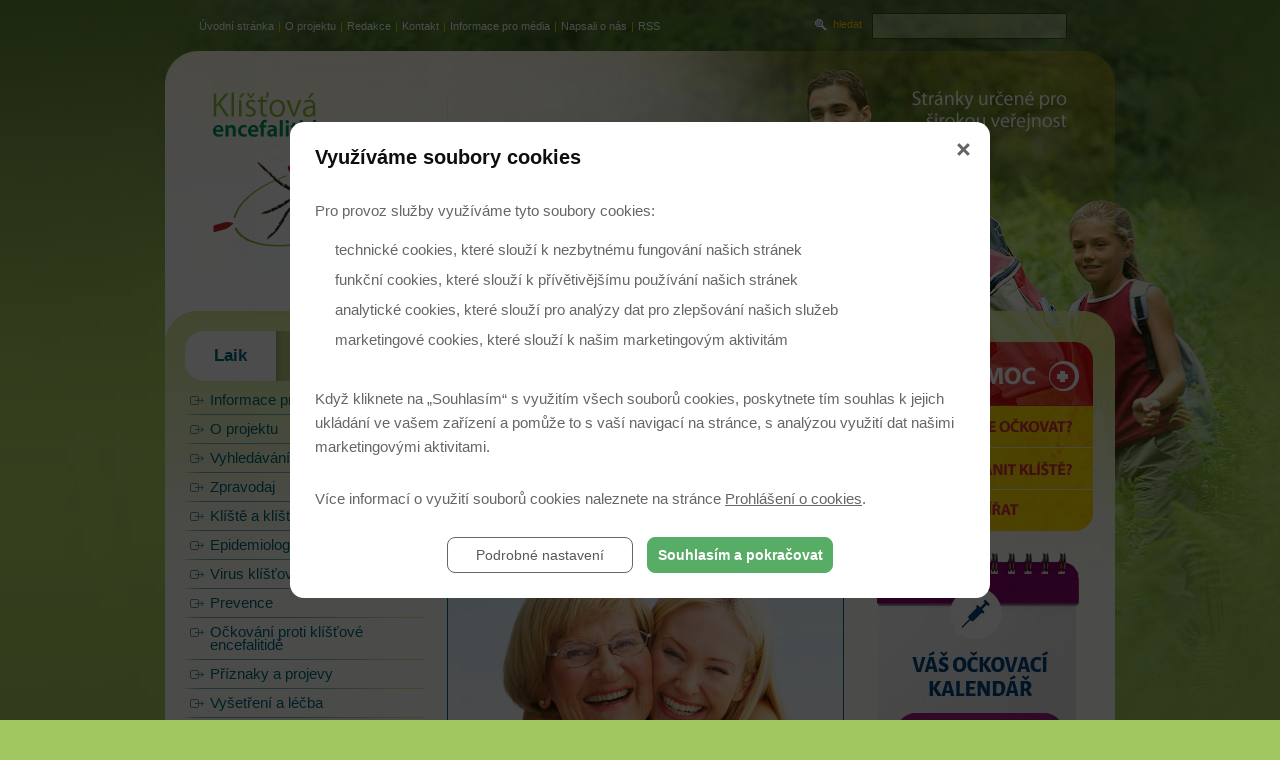

--- FILE ---
content_type: text/html; charset=UTF-8
request_url: https://www.klistova-encefalitida.cz/novinky/onemocneni-klistovou-encefalitidou-miva-u-senioru-vaznejsi-prubeh-prevenci-vsak-zanedbavaji-379
body_size: 11805
content:

<!DOCTYPE html PUBLIC "-//W3C//DTD XHTML 1.0 Transitional//EN"
        "http://www.w3.org/TR/xhtml1/DTD/xhtml1-transitional.dtd">
<html xmlns="http://www.w3.org/1999/xhtml">
<head>
<meta http-equiv="Content-Type" content="text/html; charset=utf-8" />
	<meta http-equiv="Cache-control" content="no-cache" />
	<meta http-equiv="Pragma" content="no-cache" />
	<meta http-equiv="Expires" content="0" />
	<meta http-equiv="Content-Type" content="text/html; charset=utf-8" />
	<meta http-equiv="content-script-type" content="text/javascript" />
	<meta http-equiv="content-style-type" content="text/css" />
	
	<meta name="keywords" lang="cz" content="klíště, očkování, očkovací centra, klíšťovka, encefalitida, nemoc, injekce, lékaři" />
	<meta content="Titulek" name="copyright" />
	<meta content="www.MeDitorial.cz" name="author" />
	<meta content="www.MeDitorial.cz" name="owner" />
	<link rel="shortcut icon" href="/favicon.ico" type="image/x-icon" />

	<script type="text/javascript" src="https://media.meditorial.cz/jscript/jquery.min.js"></script>
	<script type="text/javascript" src="/jscript/jquery.rating.js"></script>
	<script type="text/javascript" src="https://media.meditorial.cz/jscript/md.js"></script>
	<script type="text/javascript" src="/jscript/news3.js"></script>


  <script type="text/javascript" src="/jscript/scriptaculous.js?load=effects,builder"></script>
  <script type="text/javascript" src="/jscript/img.js"></script>
	<script>
		$(document).ready(function(){
			$(".md-banner").md('banner');
	   	});
	</script>
	<style type="text/css" media="screen">
		@import url("/css/main.css?v1");
		@import url("/css/main-r2010.css");
	</style>
	<style type="text/css" media="print">@import url("/css/print.css");</style>
	<link type="text/css" href="https://media.meditorial.cz/css/md.!min.css?t=1768293766" rel="stylesheet" />

	
<title>Onemocnění klíšťovou encefalitidou mívá u seniorů vážnější průběh, prevenci však zanedbávají - O klíšťové encefalitidě</title>
<meta name="description" lang="cz" content="Klíšťová encefalitida - Očkujte se po celý rok, klíště nemá diář s vyznačením sezóny">
<meta name="robots" content="index, follow">
</head>

<body>

<div id="print-header"><img src="/img/print-header.gif" alt="O klíšťové encefalitidě" /></div>
<div id="background">
<div id="center">
	
  <div id="top-menu">
    <div id="left-top-menu">
      <a href="#skipmenu" class="skipmenu" title="Přeskočit navigaci">Přeskočit navigaci</a>
      <a href="/home" title="Úvodní stránka" class="">Úvodní stránka</a> | <a href="/O-projektu" title="O projektu" class="">O projektu</a> | <a href="/Redakce" title="Redakce" class="">Redakce</a> | <a href="/Kontakt" title="Kontakt" class="">Kontakt</a> | <a href="/informace-pro-media" title="Informace pro média">Informace pro média</a> | <a href="/Napsali-o-nas" title="Napsali o nás" class="">Napsali o nás</a> | <a href="/RSS" title="RSS" class="">RSS</a>
    </div>
    <div id="right-top-menu">
      <div id="search">
        <form action="/vyhledavani" method="post" name="searchform" id="search-form">

        <div><input type="hidden" name="action" value="search" /><a href="#" title="hledat" onclick="document.searchform.submit()" class="search-button">hledat</a><input type="text" name="search" class="search-field-long" maxlength="30" value="" /></div>
        <div class="clear">&nbsp;</div>
        </form>
      </div>
    </div>
    </div>
	  <div id="header">
    	<div id="header-left">
        	<div id="logo">
                <h2>Klíšťová<br /><strong>encefalitida</strong></h2>
                <a href="/" title="Úvodní stránka"></a>
            </div>
        </div>
        <div id="header-center">
        	<!-- <h2 class="hd-aktivita">Aktivita klíšťat v nejbližších dnech<span>&nbsp;</span></h2>
            <div id="aktivita">
            	
	
	<div class="aktivita-in">
		<p>So<br />17. 11.</p>
		<img src="/img/ico-kliste-1.gif" alt="1" />
	</div>
	
	<div class="aktivita-in">
		<p>Ne<br />18. 11.</p>
		<img src="/img/ico-kliste-0.gif" alt="0" />
	</div>
	
	<div class="aktivita-in">
		<p>Po<br />19. 11.</p>
		<img src="/img/ico-kliste-0.gif" alt="0" />
	</div>
	

            	<span id="aktivitalink"><a class="external" href="http://www.chmi.cz/portal/dt?menu=JSPTabContainer/P9_0_Predpovedi/P9_1_Pocasi/P9_1_1_Cesko/P9_1_1_6_Klistata">Zdroj&nbsp;dat:<br/> ČHMÚ</a></span>
            </div>
            <h2 class="hd-ockujte-se">Očkujte se po celý rok,<br /> klíště nemá diář<br />s vyznačením sezóny.<span>&nbsp;</span></h2> -->
        </div>
        <div id="header-right">
        		<h2 class="hd-verejnost">Stránky určené pro<br />širokou veřejnost<span></span></h2>
        </div>
 	  </div>
 	<div id="main">
 		<div id="main-left">
			<div id="bookmarks">
				<a href="/" title="Klíšťová encefalitida" class="laik bookmark-lefton active">Laik</a>
				<a href="/odbornik" title="Lékaři" class="odbornik bookmark-right">Odborník</a>
				<div class="clear">&nbsp;</div>
			</div>
			<div id="main-menu">
				<a href="#skipmenu" class="skipmenu" title="Přeskočit navigaci">Přeskočit navigaci</a>
				<ul class="main-menu">
					
						
							<li class="level1  "><a href="/informace-pro-media" title="Informace pro média" class="">Informace pro média</a><ul>
							<li style="display: none; line-height: 0px;">&nbsp;</li></ul></li>
						
							<li class="level1  "><a href="/o-projektu" title="O projektu" class="">O projektu</a><ul>
							<li style="display: none; line-height: 0px;">&nbsp;</li></ul></li>
						
							<li class="level1  "><a href="/vyhledavani" title="Vyhledávání" class="">Vyhledávání</a><ul>
							<li style="display: none; line-height: 0px;">&nbsp;</li></ul></li>
						
							<li class="level1  "><a href="/zpravodaj" title="Zpravodaj" class="">Zpravodaj</a><ul>
							<li style="display: none; line-height: 0px;">&nbsp;</li></ul></li>
						
							<li class="level1  "><a href="/co-je-klistovka" title="Klíště a klíšťovka" class="">Klíště a klíšťovka</a><ul>
							<li style="display: none; line-height: 0px;">&nbsp;</li></ul></li>
						
							<li class="level1  "><a href="/epidemiologie" title="Epidemiologie" class="">Epidemiologie</a><ul>
							<li style="display: none; line-height: 0px;">&nbsp;</li></ul></li>
						
							<li class="level1  "><a href="/virus-klistovky" title="Virus klíšťovky" class="">Virus klíšťovky</a><ul>
							<li style="display: none; line-height: 0px;">&nbsp;</li></ul></li>
						
							<li class="level1  "><a href="/prevence" title="Prevence" class="">Prevence</a><ul>
							<li style="display: none; line-height: 0px;">&nbsp;</li></ul></li>
						
							<li class="level1  "><a href="/ockovani" title="Očkování proti klíšťové encefalitidě" class="">Očkování proti klíšťové encefalitidě</a><ul>
							<li style="display: none; line-height: 0px;">&nbsp;</li></ul></li>
						
							<li class="level1  "><a href="/priznaky-a-projevy" title="Příznaky a projevy" class="">Příznaky a projevy</a><ul>
							<li style="display: none; line-height: 0px;">&nbsp;</li></ul></li>
						
							<li class="level1  "><a href="/vysetreni-a-lecba" title="Vyšetření a léčba" class="">Vyšetření a léčba</a><ul>
							<li style="display: none; line-height: 0px;">&nbsp;</li></ul></li>
						
							<li class="level1  "><a href="/zkusenosti-uzivatelu" title="Vaše zkušenosti" class="">Vaše zkušenosti</a><ul>
							<li style="display: none; line-height: 0px;">&nbsp;</li></ul></li>
						
							<li class="level1  "><a href="/poradna-lekare" title="Poradna uLékaře.cz" class="">Poradna uLékaře.cz</a><ul>
							<li style="display: none; line-height: 0px;">&nbsp;</li></ul></li>
						
							<li class="level1  menu-item-highligt"><a href="/ockovaci-centra" title="Očkovací centra" class="">Očkovací centra</a><ul>
							<li style="display: none; line-height: 0px;">&nbsp;</li></ul></li>
						
							<li class="level1  "><a href="/anketa-v-terenu" title="Anketa v terénu" class="">Anketa v terénu</a><ul>
							<li style="display: none; line-height: 0px;">&nbsp;</li></ul></li>
						
							<li class="level1  "><a href="/fotogalerie" title="Fotogalerie" class="">Fotogalerie</a><ul>
							<li style="display: none; line-height: 0px;">&nbsp;</li></ul></li>
						
							<li class="level1  "><a href="/videogalerie" title="Video" class="">Video</a><ul>
							<li style="display: none; line-height: 0px;">&nbsp;</li></ul></li>
						
							<li class="level1  "><a href="/kniha-o-ockovani" title="Kniha o očkování" class="">Kniha o očkování</a><ul>
							<li style="display: none; line-height: 0px;">&nbsp;</li></ul></li>
						
							<li class="level1  "><a href="/odkazy-a-literatura" title="Odkazy a literatura" class="">Odkazy a literatura</a><ul>
							<li style="display: none; line-height: 0px;">&nbsp;</li></ul></li>
						
							<li class="level1 on "><a href="/novinky" title="Novinky" class="on">Novinky</a><ul>
							<li style="display: none; line-height: 0px;">&nbsp;</li></ul></li>
						
					
				</ul>
			</div>

			<div
	id="div-gpt-ad-1623311408903-0"
	style="display:none; float:left; margin-bottom: 20px; min-width: 230px; min-height: 230px;"
	data-dfp-gtm
	data-dfp-id="div-gpt-ad-1623311408903-0"
	data-dfp-slot="/21717619561/EDU_LS_Square"
	data-dfp-dimensions="230x230,300x300"
>&nbsp;</div>

    		<h2 class="left-infobox-header">Aktuální příspěvky pojišťoven</h2>
         	<div class="left-infobox">
           		<br>
<strong>Příspěvky zdravotních pojišťoven: </strong>
<table style="width:100%;margin-top:5px;">
					<tbody><tr><td style="text-align:center;border-bottom:1px solid #c9d3af;width:33%;"><a class="external external" href="http://klubpevnehozdravi.cz/" style="text-decoration:none;"><strong>VZP (111)</strong></a></span></td><td style="border-bottom:1px solid #c9d3af;width:66%;text-align:right;color:#c80000;"> <br>až 500,- Kč</td></tr>
					<tr><td style="text-align:center;border-bottom:1px solid #c9d3af;width:33%;"><a class="external external" href="http://www.vozp.cz/cs/klient/program-preventivni-pece/" style="text-decoration:none;"><strong>VoZP (201)</strong></a><br>děti do 18 let</span><br>dospělí</span></td><td style="border-bottom:1px solid #c9d3af;width:66%;text-align:right;color:#c80000;">až 1000,- Kč<br>až 500,- Kč</td></tr>
					<tr><td style="text-align:center;border-bottom:1px solid #c9d3af;width:33%;"><a class="external external" href="http://www.cpzp.cz/clanek/4102-0-Preventivni-programy-CPZP-v-roce-2015.html" style="text-decoration:none;"><strong>ČPZP (205)</strong></a><br>děti a mládež do 18-ti let<br>dospělí</td><td style="border-bottom:1px solid #c9d3af;width:66%;text-align:right;color:#c80000;">až 1500,- Kč<br>až 1000,- Kč</td></tr>
					<tr><td style="text-align:center;border-bottom:1px solid #c9d3af;width:33%;"><a class="external external" href="http://www.ozp.cz/benefity/prispevky-na-prevenci" style="text-decoration:none;"><strong>OZP (207)</strong></a></td><td style="border-bottom:1px solid #c9d3af;width:66%;text-align:right;color:#c80000;">až 300,- Kč</td></tr>
					<tr><td style="text-align:center;border-bottom:1px solid #c9d3af;width:33%;"><a class="external external" href="https://www.zpskoda.cz/pro-pojistence/zdravotni-programy-2017/ockovani" style="text-decoration:none;"><strong>ZPŠ (209)</strong></a></td><td style="border-bottom:1px solid #ccc;width:66%;text-align:right;color:#c80000;">až 400,- Kč</td></tr>
					<tr><td style="text-align:center;border-bottom:1px solid #c9d3af;width:33%;"><a class="external external" href="http://www.zpmvcr.cz/prevence/programy-2017/#prevence-infekcnich-onemocneni" style="text-decoration:none;"><strong>ZP MV ČR (211)</strong></a></td><td style="border-bottom:1px solid #c9d3af;width:66%;text-align:right;color:#c80000;">až 500,- Kč</td></tr>
					<tr><td style="text-align:center;border-bottom:1px solid #c9d3af;width:33%;"><a class="external external" href="http://www.rbp-zp.cz/pro-pojistence/balicky-prevence/" style="text-decoration:none;"><strong>RBP (213)</strong></a></td><td style="border-bottom:1px solid #c9d3af;width:66%;text-align:right;color:#c80000;">až 1000,- Kč</td></tr>
					</tbody>
				</table>

<p>Aktualizováno: 01.01.2018</p>
       		</div>


			<div class="right-column-spacer">&nbsp;</div>

       		<a href="/url_ext?url=http://www.avenier.cz" class="banner"><img src="/img/logo-avenier.png" /></a>

		</div>
		<div id="main-center">
					<a name="skipmenu" id="skipmenu" title="Přeskočit navigaci"></a>
			<div id="content">
				<div id="crumb-navi" class="noprint"><p><a href="/klistova-encefalitida" class="snavig">Klíšťovka</a><a href="/novinky" class="act">Novinky</a><span>Onemocnění klíšťovou encefalitidou mívá u seniorů vážnější průběh, prevenci však zanedbávají</span></p></div>
				<h1 class="noprint"> Novinky</h1>


					<h1>Onemocnění klíšťovou encefalitidou mívá u seniorů vážnější průběh, prevenci však zanedbávají</h1>
	<p><i>Tisková zpráva</i><br />
Až půjdete se svými dětmi k očkování proti klíšťové encefalitidě, nechte naočkovat také sebe, a hlavně vezměte s sebou i dědečka a babičku, vzkazují lékaři rodičům.</p>
	<img class="news3-article-image" src="/dbpic/mlada_stara-f395_220?detail" border="0" alt="Onemocnění klíšťovou encefalitidou mívá u seniorů vážnější průběh, prevenci však zanedbávají" />

	<!-- BEGIN: share-panel -->
		<div class="news3-share-panel noprint">
			<a class="news3-share-icon share-sn0" href="/url_ext?ss=0&amp;url=/novinky/onemocneni-klistovou-encefalitidou-miva-u-senioru-vaznejsi-prubeh-prevenci-vsak-zanedbavaji-379"></a>
			<a class="news3-share-icon share-sn1" href="/url_ext?ss=1&amp;url=/novinky/onemocneni-klistovou-encefalitidou-miva-u-senioru-vaznejsi-prubeh-prevenci-vsak-zanedbavaji-379"></a>
			<a class="news3-share-icon share-sn2" href="/url_ext?ss=2&amp;url=/novinky/onemocneni-klistovou-encefalitidou-miva-u-senioru-vaznejsi-prubeh-prevenci-vsak-zanedbavaji-379"></a>
			<a class="news3-share-icon share-print" href="javascript:window.print()"></a>
			<a class="news3-share-icon share-mail" href="javascript:shareMail()"></a>
			<div id="share-mail-window">
				<a href="javascript:shareMailClose()" id="share-mail-window-close">X</a>
				<div id="share-mail-thanks">
					<label>Váš e-mail</label>
					<input name="share-mail-sender" />
					<div class="error" id="sender">Chybně zadaný e-mail!</div>
					<label>Adresát</label>
					<input name="share-mail-address" />
					<div class="error" id="adress">Chybně zadaný e-mail!</div>
					<a href="javascript:shareMailSend()" id="share-mail-send-button">ODESLAT</a>
				</div>
			</div>
		</div>
    <!-- END: share-panel -->
    <p>
V roce 2010 onemocnělo klíšťovou encefalitidou 589 obyvatel České republiky (údaje EPIDAT Státního zdravotního ústavu). Tři lidé – muži ve věku 51, 63 a 64 let – loni zemřeli, zatímco v roce 2009, kdy bylo hlášených případů onemocnění více (816), v souvislosti s klíšťovou encefalitidou zemřeli 2 lidé. Statistiky dokládají fakt, o kterém lékaři informují veřejnost již dlouho: nejrizikovější skupinou jsou lidé starší 50 let. Primář infekčního oddělení Nemocnice České Budějovice MUDr. Václav Chmelík potvrzuje: <i>„Polovina nemocných na našem oddělení je v posledních dvou letech starší padesáti let věku. Tito lidé  jsou již léčeni pro jiná onemocnění − jako jsou nemoci srdce, cukrovka, vysoký tlak − a klíšťová encefalitida pro ně znamená další velkou zátěž. Jejich onemocnění  bývá vážnější a častěji zanechává následky. Přitom jsou všechna tato onemocnění zbytečná, protože existuje spolehlivá prevence v podobě očkování.“</i> 
</p>

<p>
Právě prevenci lidé ve vyšším věku podceňují. Průzkum Gfk z roku 2009 ukázal, že ve věkové skupině osob nad 50 let je proočkovanost dokonce pod celonárodním průměrem, který je 16 %; zatímco mezi osobami ve věku 50−59 let je očkováno 12 % lidí, ve věku 60−69 let 15 % a nejméně proočkovaní jsou lidé nad 70 let, a to pouze ze 7 %. Nejlépe chráněnou skupinou jsou děti ve věku 7–12 let, u které v roce 2009 proočkovanost dosáhla 36 %. Rodiče jsou zodpovědní a myslí především právě na děti, podceňují však význam prevence nejen u sebe, ale i u svých rodičů v seniorském věku. Přitom právě senioři onemocní nejčastěji a nemoc mívá těžší průběh i vážnější následky než u dětí. <i>„Právě nyní, v chladných měsících roku, je ideální čas nechat se proti klíšťové encefalitidě očkovat,“</i> upozorňuje MUDr. Václav Chmelík a opakuje heslo, které říká svým pacientům: <i>„Až půjdete se svými dětmi k očkování proti klíšťové encefalitidě, nechte naočkovat také sebe, a hlavně vezměte s sebou i dědečka a babičku!“</i>
</p>

<h2>
Proč jsou senioři nejrizikovější skupina?
</h2>

<p>
Právě mezi osobami ve věku 55−64 let je v posledních letech nejvyšší počet onemocnění (a také úmrtí v souvislosti s onemocněním) klíšťovou encefalitidou. Důvodů je několik. Populace České republiky stárne, prodlužuje se délka lidského života. Zároveň se však výrazně mění životní styl seniorů, kteří jsou aktivní i ve vyšším věku – tráví část roku na chatě či chalupě, jezdí na kole, chodí do přírody, a to především na houby. Avšak jejich imunitní systém již není tak výkonný jako u mladých lidí, navíc trpí dalšími četnými chronickými nemocemi, které souvisí s věkem. Když virus klíšťové encefalitidy napadne organismus starších osob, jsou klinické průběhy závažnější, dochází častěji k trvalým následkům a je rovněž prokazována vyšší smrtnost. <i>„Očkování tedy jednoznačně doporučujeme osobám starším 60 let, zároveň je této věkové skupině doporučován tříletý interval pro přeočkování. Na rozdíl od mladšího organismu si totiž tělo udržuje získané protilátky kratší dobu. Proto musí senioři chodit na přeočkování častěji,“</i> vysvětluje MUDr. Václav Chmelík. Jeho slova potvrzuje i profesor Roman Prymula, předseda České vakcinologická společnosti: <i>„V případě onemocnění klíšťovou encefalitidou můžeme napravovat pouze příznaky. Neexistuje terapie, která by léčila přímo toto onemocnění. Proto tolik apelujeme na prevenci.“</i> 
</p>

<h2>
Příznaky a průběh nemoci
</h2>

<p>
Léčba příčin klíšťové encefalitidy v současné době neexistuje. Léčí se pouze příznaky onemocnění. Onemocnění může probíhat jako nehnisavý zánět mozkových blan či zánět mozku. K nákaze obvykle dochází v přírodě po přisátí infikovaného klíštěte, při odstraňování klíštat ze psů a koček nebo pitím nepasterizovaného mléka. Onemocnění klíšťovou encefalitidou mívá dvoufázový průběh.
V první fázi nemoci klíšťové encefalitidy se objevují teploty s necharakteristickými příznaky (únavou, bolestmi hlavy, svalstva a malátností). Tyto počáteční příznaky se podobají chřipkovému onemocnění. Poté se nemocnému na pár dní uleví a cítí se lépe, ale virus se zatím v těle množí. V druhé fázi nemoci se pacient může cítit daleko hůře, pokud již virus pronikl do mozku. Nastupují bolesti hlavy, závratě, malátnost a teplota. V této fázi musí být pacient hospitalizován.
</p>

<p>
Při lehčím průběhu nemoci – meningitidě − virus postihuje především mozkové pleny. Dojde k poměrně rychlému ústupu potíží, pacient odchází z nemocnice za 2−3 týdny domů, potom následuje několikaměsíční rekonvalescence. Těžší forma nemoci, při které virus postihuje mozkovou tkáň, se nazývá encefalitida. Průběh onemocnění je daleko vážnější, zvyšuje se i procento trvalých následků, v krajním případě onemocnění i přes maximální péči lékařů může skončit úmrtím.
</p>

<div class="clear-dashed">&nbsp;</div>

<p><i>
Reklamní sdělení
</i></p>

<h2>
Nejpříhodnější doba pro zahájení očkování je právě teď
</h2>

<p>
Lidé by očkování neměli odkládat. Očkovat se lze celoročně, ale nejpříznivější období je v chladných zimních měsících. U nás nejpoužívanější vakcína FSME-IMMUN je v Rakousku úspěšně aplikována již od roku 1979.  Právě na sledování u celé rakouské populace v letech 2000 až 2006 byla prokázána 99% ochrana u pravidelně očkovaných osob. 
</p>

<p>
Klasické očkovací schéma vakcíny FSME-IMMUN 0,5 ml a 0,25 ml BAXTER pro zimní měsíce sestává z první dávky podané v den 0, druhé dávky podané za 1−3 měsíce a třetí dávky aplikované o 5−12 měsíců později. Ochrany je dosaženo přibližně po 2 týdnech od podání druhé dávky. Toto schéma je vhodné aplikovat na podzim či v zimě, aby po podání druhé dávky v jarních měsících byli lidé pohybující se v přírodě chráněni.
</p>

<p>
Kdo se nestihne naočkovat přes zimu, může využít zkrácené schéma vakcíny FSME-IMMUN, které je vhodné pro použití během teplých měsíců. První vakcína je podávána v den 0, druhá dávka následuje za 2 týdny a třetí dávka za 5–12 měsíců. Imunity je i zde dosaženo přibližně po 2 týdnech od podání druhé dávky.
</p>

<p>
Jak u schématu pro chladné měsíce, tak u zkráceného schématu by mělo k prvnímu přeočkování dojít po 3 letech. V případě vakcíny FSME-IMMUN dále následují přeočkování každých 5 let. Výjimku tvoří lidé nad 60 let, kde se i pro další přeočkování doporučuje dodržovat 3letý interval. Cena jedné dávky vakcíny se pohybuje kolem 550 Kč.
</p>

<p>
Více informací o klíšťové encefalitidě a rizicích spojených s touto nemocí najdete na <a class="external external" href="http://www.pozorkliste.cz">www.pozorkliste.cz</a> nebo na bezplatné lince společnosti Baxter <b>800 202 010</b>.
</p>

<p>
Výdej léčivého přípravku (vakcíny) je vázán na lékařský předpis. Vakcíny aplikuje lékař. Pečlivě pročtěte příbalovou informaci. Vakcíny nejsou hrazeny z prostředků veřejného zdravotního pojištění.
</p><a href="http://pozorkliste.cz/ockovaci-centra-vse" target="_blank" class="external external article-banner" style="display:block;font-weight:bold;margin:20px 0;padding:10px;width:363px;border:1px #c80000 solid;background:#f4afaf;">Objednejte se na očkování právě teď</a>




	    <!-- BEGIN: next-article -->
	   	<div id="news3-next-article" class="noprint">
	   		<a href="/novinky/pocet-onemocneni-klistovou-encefalitidou-muze-snizit-pouze-vyssi-proockovanost-populace-375" class="">Další článek</a>
	   	</div>
	    <!-- END: next-article -->

		<div style="clear: both;"></div>

	    
	    <div id="news3-rating-next-box" itemscope class="noprint">
		    <div id="news3-rating" class="rating">
		    	<h2 class="read_more_h2">Hodnocení článku</h2>
			    <table border="0" style="margin: 0; padding: 0">
			    	<tr>
			    		<td valign="middle" style="vertical-align: middle; padding: 4px 9px 0 0;">
			    			<span><strong>Líbí se vám článek?</strong></span>
			    		</td>
			    		<td valign="middle" style="vertical-align: middle;">
			    			<div id="raty" data-average="0" data-id="379" itemprop="ratingValue" min=1 value=0 max=3></div>
			    		</td>
			    		<td valign="middle" style="vertical-align: middle; padding: 4px 0px 0 9px;">
			    			<span>Počet hlasů: <span itemprop="reviewCount">0</span></span>
			    		</td>
			    	</tr>
			    </table>
				<input type="hidden" id="ratingDisabled" value="false" />
		    </div> <div style="clear: both;"></div>
	    </div>
	    

	    <div style="clear: both;"></div>




	

	
		<div style="clear: both"></div>
		<h2 class="read_more_h2 noprint">Čtěte také</h2>
		<table class="read_more noprint">

			
			<tr>

				
					<td width="50%" >
						<h3><a href="/novinky/lesy-uz-jsou-opet-plne-nakazenych-klistat-plati-na-ne-ockovani-388" title="Lesy už jsou opět plné nakažených klíšťat, platí na ně očkování">Lesy už jsou opět plné nakažených klíšťat, platí na ně očkování</a></h3>
						
							<a href="/novinky/lesy-uz-jsou-opet-plne-nakazenych-klistat-plati-na-ne-ockovani-388" title="Lesy už jsou opět plné nakažených klíšťat, platí na ně očkování"><img alt="Lesy už jsou opět plné nakažených klíšťat, platí na ně očkování" src="/dbpic/deti_v_lese-f165_115?detail_next" /></a>
						
						
					</td>
				

			</tr>
			
			<tr>

				
					<td width="50%" >
						<h3><a href="/novinky/kde-na-nas-klistata-cihaji-nejcasteji-492" title="Kde na nás klíšťata číhají nejčastěji?">Kde na nás klíšťata číhají nejčastěji?</a></h3>
						
							<a href="/novinky/kde-na-nas-klistata-cihaji-nejcasteji-492" title="Kde na nás klíšťata číhají nejčastěji?"><img alt="Kde na nás klíšťata číhají nejčastěji?" src="/dbpic/fot_6-f165_115?detail_next" /></a>
						
						
					</td>
				

			</tr>
			
			<tr>

				
					<td width="50%" >
						<h3><a href="/novinky/nemoci-od-klistat-zname-ale-prevenci-opomijime-583" title="Nemoci od klíšťat známe, ale prevenci opomíjíme">Nemoci od klíšťat známe, ale prevenci opomíjíme</a></h3>
						
							<a href="/novinky/nemoci-od-klistat-zname-ale-prevenci-opomijime-583" title="Nemoci od klíšťat známe, ale prevenci opomíjíme"><img alt="Nemoci od klíšťat známe, ale prevenci opomíjíme" src="/dbpic/ockovani_holka-f165_115?detail_next" /></a>
						
						
					</td>
				

			</tr>
			
			<tr>

				
					<td width="50%" >
						<h3><a href="/novinky/kliste-ma-ve-slinach-lek-na-rakovinu-196" title="Klíště má ve slinách lék na rakovinu">Klíště má ve slinách lék na rakovinu</a></h3>
						
							<a href="/novinky/kliste-ma-ve-slinach-lek-na-rakovinu-196" title="Klíště má ve slinách lék na rakovinu"><img alt="Klíště má ve slinách lék na rakovinu" src="/dbpic/injekce_a_tablety-f165_115?detail_next" /></a>
						
						
					</td>
				

			</tr>
			
			<tr>

				
					<td width="50%" >
						<h3><a href="/novinky/klistata-v-zime-nabiraji-silu-na-dalsi-sezonu-356" title="Klíšťata v zimě nabírají sílu na další sezonu">Klíšťata v zimě nabírají sílu na další sezonu</a></h3>
						
							<a href="/novinky/klistata-v-zime-nabiraji-silu-na-dalsi-sezonu-356" title="Klíšťata v zimě nabírají sílu na další sezonu"><img alt="Klíšťata v zimě nabírají sílu na další sezonu" src="/dbpic/kliste_detail-f165_115?detail_next" /></a>
						
						
					</td>
				

			</tr>
			
			<tr>

				
					<td width="50%" >
						<h3><a href="/novinky/klistova-sezona-2011-prinesla-nemocnou-celebritu-a-bohuzel-i-umrti-398" title="Klíšťová sezóna 2011: přinesla nemocnou celebritu a bohužel i úmrtí">Klíšťová sezóna 2011: přinesla nemocnou celebritu a bohužel i úmrtí</a></h3>
						
							<a href="/novinky/klistova-sezona-2011-prinesla-nemocnou-celebritu-a-bohuzel-i-umrti-398" title="Klíšťová sezóna 2011: přinesla nemocnou celebritu a bohužel i úmrtí"><img alt="Klíšťová sezóna 2011: přinesla nemocnou celebritu a bohužel i úmrtí" src="/dbpic/rodinka-f165_115?detail_next" /></a>
						
						
					</td>
				

			</tr>
			
			<tr>

				

			</tr>
			

		</table>
	


				<div class="clear">&nbsp;</div>

			</div>
		</div>
    <div id="main-right">
            <h2 class="hd-infolinka">První pomoc<span class="sp">&nbsp;</span></h2>
            <a href="/ockovani-kdy-kde" title="Jak a kdy se očkovat?" class="button-infolinka-1">Jak a kdy se očkovat?<span>&nbsp;</span></a>
            <a href="/odstraneni-klistete" title="Jak odstranit klíště?" class="button-infolinka-2">Jak odstranit klíště?<span>&nbsp;</span></a>
            <a href="/kliste-u-zvirat" title="Klíště u zvířat" class="button-infolinka-3">Klíště u zvířat<span class="sp">&nbsp;</span></a>



			<!--<div id="fsi">

				<p class="fact-p">
					<i class="small">Reklama na lék</i>
				</p>
				<h2 class="hd-info-fact-sheet" class="">Infolinka 800 202 010<span></span></h2>
				<div class="clear-fact">&nbsp;</div>
				<h2 class="hd-fact-sheet" class="">Vakcíny<br />FSME-IMMUN<span></span></h2>
				<div id="fsiajajaj">
					<div id="fsia">
						<h2 class="hd-fsme">FACT SHEETS FSME-IMMUN 0,5 BAXTER<span style="background-image:url('/img/r2011/hd-fsme5.gif');"></span></h2>
						<a href="/ke-stazeni/letak-pozor-kliste-318"><img src="/img/r2011/fsme-immun_05.png" title="FACT SHEETS FSME-IMMUN 0,5 BAXTER" alt="FACT SHEETS FSME-IMMUN 0,5 BAXTER"/></a>
						<div class="clear">&nbsp;</div>
					</div>
					<div id="fsij" style="display:none;">
						<h2 class="hd-fsme">FACT SHEETS FSME-IMMUN 0,25 BAXTER<span style="background-image:url('/img/r2011/hd-fsme25.gif');"></span></h2>
						<a href="/ke-stazeni/letak-pozor-kliste-318"><img src="/img/r2011/fsme-immun_25.png" title="FACT SHEETS FSME-IMMUN 0,25 BAXTER" alt="FACT SHEETS FSME-IMMUN 0,25 BAXTER"/></a>
						<div class="clear">&nbsp;</div>
					</div>
				</div>
				<div class="clear">&nbsp;</div>
				<p class="fact-p">
					<a href="/ke-stazeni/letak-pozor-kliste-318" title="Informace o vakcínách" class="more-fact" >Informace o vakcínách</a>
				</p>
			</div>-->

			<div style="clear: both"></div>

			<a class="external" href="http://www.ockovaci-kalendar.cz?utm_source=KE&utm_medium=banner&utm_campaign=banner%20KE&utm_term=banner%20KE" style="display: block;text-align: center;margin-top: 20px;" target="_blank">
				<img src="/img/kalendar.png" style="margin-bottom:0;" alt="Očkovací kalendář">
			</a>
			<!-- <a href="/url_ext/83rzu?utm_campaign=banner_20170330">
				<span class="md-banner" data-src="/img/ads/Pozor-kliste-230x230.gif" data-slides="3"></span>
			</a> -->

			<div class="right-column-spacer">&nbsp;</div>

			<div id="newsletter-right">
	        	<h2 class="hd-graphic">E-mailový zpravodaj<span style="background-image:url(../img/hd-newsletter.gif);">&nbsp;</span></h2>
	        	<form action="/Zpravodaj" method="post" name="newsletterform" id="newsletterform2">
	                 <div><input type="hidden" name="section" value="laik" />
						       <input type="text" name="fr_email" class="newsletter-field" maxlength="40" value="" />
						         <div class="clear5">&nbsp;</div>
						       <a href="#" title="přihlásit se" onclick="document.newsletterform.submit();" class="newsletter-button2">OK</a></div>
	            </form>
	            <div class="clear5">&nbsp;</div>
       		 </div>


            <!--<h2 class="hd-poradna">Poradna lékaře<span>&nbsp;</span></h2>
            <div id="poradna">
            	<img src="/img/ulekare-logo-small.png" />
            	
<p><strong>Dotaz:</strong> Dobry den,
rada bych vam položila nasledujici dotaz.
Jsem v 7.tydnu tehotenstvi a bohužel jsem nasla na tele kliste, které jsem odeslala na parazitologii...<br />
<br />
<strong class="colored-white">Odpověď lékaře:</strong> <a href="/poradna-lekare#odpovedi" class="underline">Dobrý den, pokud je klíště pozitivní na lymeskou borreliózu, neznamená to, že automaticky došlo k přenosu nákazy. Je známo, že k přenosu dostatečné infekčn...</a></p>

            </div>
            <div id="poradna-bottom"><a href="/poradna-lekare" title="Vstoupit do poradny" >Vstoupit do poradny</a></div>  -->


            <!--<div id="spolupracujeme-bottom">
				<h2 style="text-align: center; margin-top: -22px; margin-bottom: 2px;"><a class="external" href="http://www.pozorkliste.cz" style="color: #FFFFFF; font-size: 20px; text-decoration: none;">Pozor<span style="color: #e9ec21;">kliste</span>.cz</a></h2>
				<a href="http://pozorkliste.cz" title="www.pozorkliste.cz" class="external more-fact" >Informace o klíšťové encefalitidě a jak se před ní chránit</a>
			</div>-->
			<a href="http://www.pozorkliste.cz" title="www.pozorkliste.cz" class="external img" style="display:block;">
				<img src="/img/spolupracujeme-2.png" />
			</a>

            <div class="right-column-spacer" style="clear:both;">&nbsp;</div>
		</div>
	</div>
	<div class="clear">&nbsp;</div>
	<div id="footer" class="noprint">
	<div id="footer-decor-sp"></div>
   <p>&copy; 2022 <a class="external" href="http://www.meditorial.cz" title="www.meditorial.cz">MeDitorial</a> <span class="colored-white">&nbsp;|&nbsp;</span> <a href="/prohlaseni" title="Prohlášení">Prohlášení</a><span class="colored-white">&nbsp;|&nbsp;</span> <a href="/zasady-zpracovani-osobnich-udaju">Zásady zpracování osobních údajů</a> <span class="colored-white">&nbsp;|&nbsp;</span> <a href="/prohlaseni-o-cookies">Prohlášení o cookies</a><span class="colored-white">&nbsp;|&nbsp;</span> ISSN 1802-5536  <span class="colored-white">&nbsp;|&nbsp;</span> Poslední aktualizace: 15.1.2026</p>
  	<div class="clear">&nbsp;</div>
  </div>
  </div>
</div>

<!-- Google Tag Manager -->
<script>
(function(w,d,s,l,i){w[l]=w[l]||[];w[l].push({'gtm.start':
new Date().getTime(),event:'gtm.js'});var f=d.getElementsByTagName(s)[0],
j=d.createElement(s),dl=l!='dataLayer'?'&l='+l:'';j.async=true;j.src=
'https://www.googletagmanager.com/gtm.js?id='+i+dl;f.parentNode.insertBefore(j,f);
})(window,document,'script','dataLayer','GTM-WDK6X63');
dataLayer.push({
    domain: 'www.klistova-encefalitida.cz',
    googleAnalyticsCode: 'G-6GC12EW7SQ',
    googleAnalyticsCodeClient: null,
    googleAdsCode: null,
    facebookPixelId: null,
});
</script>
<!-- End Google Tag Manager --><script>
if (typeof _gaq === 'undefined' || typeof dataLayer === 'object') {
  var _gaq = {};
  _gaq.push = function (param) {
    if (param[0] === '_trackEvent') {
      dataLayer.push({
        'event': 'event_google_analytics',
        'eventData': {
          'category': param[1],
          'action': param[2],
          'label': param[3] || null,
          'value': param[4] || null
        }
      });
    }
  }
}
</script>

<!-- <script type="text/javascript">

  var _gaq = _gaq || [];
  _gaq.push(['glob._setAccount', 'UA-28859654-1']);
  _gaq.push(['glob._setDomainName', 'example.com']);
  _gaq.push(['glob._setAllowLinker', true]);
  _gaq.push(['glob._setAllowAnchor', true]);
  _gaq.push(['glob._trackPageview']);

  (function() {
    var ga = document.createElement('script'); ga.type = 'text/javascript'; ga.async = true;
    ga.src = ('https:' == document.location.protocol ? 'https://' : 'http://') + 'stats.g.doubleclick.net/dc.js';
    var s = document.getElementsByTagName('script')[0]; s.parentNode.insertBefore(ga, s);
  })();

</script> -->
</body>
</html>
